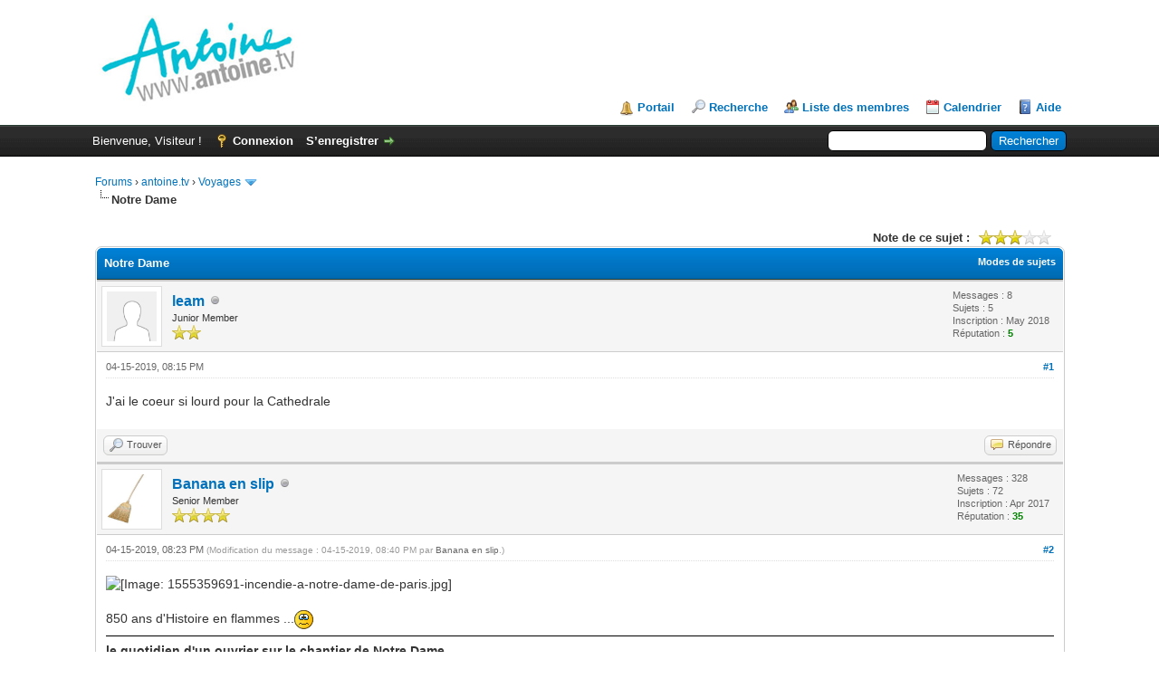

--- FILE ---
content_type: text/html; charset=UTF-8
request_url: http://forum.antoine.tv/showthread.php?tid=464&pid=3234
body_size: 9721
content:
<!DOCTYPE html PUBLIC "-//W3C//DTD XHTML 1.0 Transitional//EN" "http://www.w3.org/TR/xhtml1/DTD/xhtml1-transitional.dtd"><!-- start: showthread -->
<html xml:lang="fr" lang="fr" xmlns="http://www.w3.org/1999/xhtml">
<head>
<title>Notre Dame</title>
<!-- start: headerinclude -->
<link rel="alternate" type="application/rss+xml" title="Derniers sujets (RSS 2.0)" href="https://forum.antoine.tv/syndication.php" />
<link rel="alternate" type="application/atom+xml" title="Derniers sujets (Atom 1.0)" href="https://forum.antoine.tv/syndication.php?type=atom1.0" />
<meta http-equiv="Content-Type" content="text/html; charset=UTF-8" />
<meta http-equiv="Content-Script-Type" content="text/javascript" />
<script type="text/javascript" src="https://forum.antoine.tv/jscripts/jquery.js?ver=1800"></script>
<script type="text/javascript" src="https://forum.antoine.tv/jscripts/jquery.plugins.min.js?ver=1800"></script>
<script type="text/javascript" src="https://forum.antoine.tv/jscripts/general.js?ver=1800"></script>

<link type="text/css" rel="stylesheet" href="https://forum.antoine.tv/cache/themes/theme1/global.css" />
<link type="text/css" rel="stylesheet" href="https://forum.antoine.tv/cache/themes/theme1/star_ratings.css" />
<link type="text/css" rel="stylesheet" href="https://forum.antoine.tv/cache/themes/theme1/showthread.css" />
<link type="text/css" rel="stylesheet" href="https://forum.antoine.tv/cache/themes/theme1/css3.css" />

<script type="text/javascript">
<!--
	lang.unknown_error = "Une erreur inconnue s’est produite.";

	lang.select2_match = "Un résultat est disponible, appuyez sur entrée pour le sélectionner.";
	lang.select2_matches = "{1} résultats sont disponibles, utilisez les flèches haut et bas pour naviguer.";
	lang.select2_nomatches = "Pas de résultat";
	lang.select2_inputtooshort_single = "Entrez un ou plusieurs caractères";
	lang.select2_inputtooshort_plural = "Entrez {1} caractères ou plus";
	lang.select2_inputtoolong_single = "Supprimez un caractère";
	lang.select2_inputtoolong_plural = "Supprimez {1} caractères";
	lang.select2_selectiontoobig_single = "Vous ne pouvez sélectionner qu’un élément";
	lang.select2_selectiontoobig_plural = "Vous ne pouvez sélectionner que {1} éléments";
	lang.select2_loadmore = "Chargement de plus de résultats…";
	lang.select2_searching = "Recherche…";

	var cookieDomain = ".forum.antoine.tv";
	var cookiePath = "/";
	var cookiePrefix = "";
	var deleteevent_confirm = "Êtes-vous sûr de vouloir supprimer cet événement ?";
	var removeattach_confirm = "Êtes-vous sûr de vouloir supprimer la pièce jointe sélectionnée ?";
	var loading_text = 'Chargement. <br />Patientez...';
	var saving_changes = 'Sauvegarde des changements...';
	var use_xmlhttprequest = "1";
	var my_post_key = "07c9b1fdaf1fc2a73f8ead576ede2be6";
	var rootpath = "https://forum.antoine.tv";
	var imagepath = "https://forum.antoine.tv/images";
  	var yes_confirm = "Oui";
	var no_confirm = "Non";
	var MyBBEditor = null;
	var spinner_image = "https://forum.antoine.tv/images/spinner.gif";
	var spinner = "<img src='" + spinner_image +"' alt='' />";
// -->
</script>
<!-- end: headerinclude -->
<script type="text/javascript">
<!--
	var quickdelete_confirm = "Êtes-vous sûr de vouloir supprimer ce message ?";
	var quickrestore_confirm = "Êtes-vous sûr de vouloir restaurer ce message ?";
	var allowEditReason = "1";
	lang.save_changes = "Enregistrer les modifications";
	lang.cancel_edit = "Annuler l’édition";
	lang.quick_edit_update_error = "Il y a eu une erreur lors de l’édition de votre réponse :";
	lang.quick_reply_post_error = "Il y a eu une erreur lors de l’envoi de votre réponse :";
	lang.quick_delete_error = "Il y a eu une erreur lors de la suppression de votre réponse :";
	lang.quick_delete_success = "Le message a bien été supprimé.";
	lang.quick_delete_thread_success = "Le sujet a bien été supprimé.";
	lang.quick_restore_error = "Une erreur est survenue lors de la restauration de votre réponse :";
	lang.quick_restore_success = "Le message a bein été restauré.";
	lang.editreason = "Raison de la modification";
// -->
</script>
<!-- jeditable (jquery) -->
<script type="text/javascript" src="https://forum.antoine.tv/jscripts/report.js?ver=1800"></script>
<script src="https://forum.antoine.tv/jscripts/jeditable/jeditable.min.js"></script>
<script type="text/javascript" src="https://forum.antoine.tv/jscripts/thread.js?ver=1800"></script>
</head>
<body>
	<!-- start: header -->
<div id="container">
		<a name="top" id="top"></a>
		<div id="header">
			<div id="logo">
				<div class="wrapper">
					<a href="https://forum.antoine.tv/index.php"><img src="https://forum.antoine.tv/images/logo.png" alt="Forums" title="Forums" /></a>
					<ul class="menu top_links">
						<!-- start: header_menu_portal -->
<li><a href="https://forum.antoine.tv/portal.php" class="portal">Portail</a></li>
<!-- end: header_menu_portal -->
						<!-- start: header_menu_search -->
<li><a href="https://forum.antoine.tv/search.php" class="search">Recherche</a></li>
<!-- end: header_menu_search -->
						<!-- start: header_menu_memberlist -->
<li><a href="https://forum.antoine.tv/memberlist.php" class="memberlist">Liste des membres</a></li>
<!-- end: header_menu_memberlist -->
						<!-- start: header_menu_calendar -->
<li><a href="https://forum.antoine.tv/calendar.php" class="calendar">Calendrier</a></li>
<!-- end: header_menu_calendar -->
						<li><a href="https://forum.antoine.tv/misc.php?action=help" class="help">Aide</a></li>
					</ul>
				</div>
			</div>
			<div id="panel">
				<div class="upper">
					<div class="wrapper">
						<!-- start: header_quicksearch -->
						<form action="https://forum.antoine.tv/search.php" method="post">
						<fieldset id="search">
							<input name="keywords" type="text" class="textbox" />
							<input value="Rechercher" type="submit" class="button" />
							<input type="hidden" name="action" value="do_search" />
						</fieldset>
						</form>
<!-- end: header_quicksearch -->
						<!-- start: header_welcomeblock_guest -->
						<!-- Continuation of div(class="upper") as opened in the header template -->
						<span class="welcome">Bienvenue, Visiteur ! <a href="https://forum.antoine.tv/member.php?action=login" onclick="$('#quick_login').modal({ fadeDuration: 250, keepelement: true }); return false;" class="login">Connexion</a> <a href="https://forum.antoine.tv/member.php?action=register" class="register">S’enregistrer</a></span>
					</div>
				</div>
				<div class="modal" id="quick_login" style="display: none;">
					<form method="post" action="https://forum.antoine.tv/member.php">
						<input name="action" type="hidden" value="do_login" />
						<input name="url" type="hidden" value="" />
						<input name="quick_login" type="hidden" value="1" />
						<table width="100%" cellspacing="0" cellpadding="5" border="0" class="tborder">
							<tr>
								<td class="thead" colspan="2"><strong>Se connecter</strong></td>
							</tr>
							<tr>
								<td class="trow1" width="25%"><strong>Utilisateur :</strong></td>
								<td class="trow1"><input name="quick_username" id="quick_login_username" type="text" value="" class="textbox initial_focus" /></td>
							</tr>
							<tr>
								<td class="trow2"><strong>Mot de passe :</strong></td>
								<td class="trow2">
									<input name="quick_password" id="quick_login_password" type="password" value="" class="textbox" /> <a href="https://forum.antoine.tv/member.php?action=lostpw" class="lost_password">Mot de passe oublié ?</a>
								</td>
							</tr>
							<tr>
								<td class="trow1">&nbsp;</td>
								<td class="trow1 remember_me">
									<input name="quick_remember" id="quick_login_remember" type="checkbox" value="yes" class="checkbox" checked="checked" />
									<label for="quick_login_remember">Se rappeler</label>
								</td>
							</tr>
							<tr>
								<td class="trow2" colspan="2">
									<div align="center"><input name="submit" type="submit" class="button" value="Se connecter" /></div>
								</td>
							</tr>
						</table>
					</form>
				</div>
				<script type="text/javascript">
					$("#quick_login input[name='url']").val($(location).attr('href'));
				</script>
<!-- end: header_welcomeblock_guest -->
					<!-- </div> in header_welcomeblock_member and header_welcomeblock_guest -->
				<!-- </div> in header_welcomeblock_member and header_welcomeblock_guest -->
			</div>
		</div>
		<div id="content">
			<div class="wrapper">
				
				
				
				
				
				
				<!-- start: nav -->

<div class="navigation">
<!-- start: nav_bit -->
<a href="https://forum.antoine.tv/index.php">Forums</a><!-- start: nav_sep -->
&rsaquo;
<!-- end: nav_sep -->
<!-- end: nav_bit --><!-- start: nav_bit -->
<a href="forumdisplay.php?fid=3">antoine.tv</a><!-- start: nav_sep -->
&rsaquo;
<!-- end: nav_sep -->
<!-- end: nav_bit --><!-- start: nav_bit -->
<a href="forumdisplay.php?fid=9&amp;page=3">Voyages</a><!-- start: nav_dropdown -->
 <img src="https://forum.antoine.tv/images/arrow_down.png" alt="v" title="" class="pagination_breadcrumb_link" id="breadcrumb_multipage" /><!-- start: multipage_breadcrumb -->
<div id="breadcrumb_multipage_popup" class="pagination pagination_breadcrumb" style="display: none;">
<!-- start: multipage_prevpage -->
<a href="forumdisplay.php?fid=9&amp;page=2" class="pagination_previous">&laquo; Précédent</a>
<!-- end: multipage_prevpage --><!-- start: multipage_page -->
<a href="forumdisplay.php?fid=9" class="pagination_page">1</a>
<!-- end: multipage_page --><!-- start: multipage_page -->
<a href="forumdisplay.php?fid=9&amp;page=2" class="pagination_page">2</a>
<!-- end: multipage_page --><!-- start: multipage_page_link_current -->
 <a href="forumdisplay.php?fid=9&amp;page=3" class="pagination_current">3</a>
<!-- end: multipage_page_link_current --><!-- start: multipage_page -->
<a href="forumdisplay.php?fid=9&amp;page=4" class="pagination_page">4</a>
<!-- end: multipage_page --><!-- start: multipage_page -->
<a href="forumdisplay.php?fid=9&amp;page=5" class="pagination_page">5</a>
<!-- end: multipage_page --><!-- start: multipage_nextpage -->
<a href="forumdisplay.php?fid=9&amp;page=4" class="pagination_next">Suivant &raquo;</a>
<!-- end: multipage_nextpage -->
</div>
<script type="text/javascript">
// <!--
	if(use_xmlhttprequest == "1")
	{
		$("#breadcrumb_multipage").popupMenu();
	}
// -->
</script>
<!-- end: multipage_breadcrumb -->
<!-- end: nav_dropdown -->
<!-- end: nav_bit --><!-- start: nav_sep_active -->
<br /><img src="https://forum.antoine.tv/images/nav_bit.png" alt="" />
<!-- end: nav_sep_active --><!-- start: nav_bit_active -->
<span class="active">Notre Dame</span>
<!-- end: nav_bit_active -->
</div>
<!-- end: nav -->
				<br />
<!-- end: header -->
	
	
	<div class="float_left">
		
	</div>
	<div class="float_right">
		
	</div>
	<!-- start: showthread_ratethread -->
<div style="margin-top: 6px; padding-right: 10px;" class="float_right">
		<script type="text/javascript">
		<!--
			lang.ratings_update_error = "";
		// -->
		</script>
		<script type="text/javascript" src="https://forum.antoine.tv/jscripts/rating.js?ver=1800"></script>
		<strong class="float_left" style="padding-right: 10px;">Note de ce sujet :</strong>
		<div class="inline_rating">
			<ul class="star_rating star_rating_notrated" id="rating_thread_464">
				<li style="width: 60%" class="current_rating" id="current_rating_464">Moyenne : 3 (2 vote(s))</li>
				<li><a class="one_star" title="1 étoile sur 5" href="./ratethread.php?tid=464&amp;rating=1&amp;my_post_key=07c9b1fdaf1fc2a73f8ead576ede2be6">1</a></li>
				<li><a class="two_stars" title="2 étoiles sur 5" href="./ratethread.php?tid=464&amp;rating=2&amp;my_post_key=07c9b1fdaf1fc2a73f8ead576ede2be6">2</a></li>
				<li><a class="three_stars" title="3 étoiles sur 5" href="./ratethread.php?tid=464&amp;rating=3&amp;my_post_key=07c9b1fdaf1fc2a73f8ead576ede2be6">3</a></li>
				<li><a class="four_stars" title="4 étoiles sur 5" href="./ratethread.php?tid=464&amp;rating=4&amp;my_post_key=07c9b1fdaf1fc2a73f8ead576ede2be6">4</a></li>
				<li><a class="five_stars" title="5 étoiles sur 5" href="./ratethread.php?tid=464&amp;rating=5&amp;my_post_key=07c9b1fdaf1fc2a73f8ead576ede2be6">5</a></li>
			</ul>
		</div>
</div>
<!-- end: showthread_ratethread -->
	<table border="0" cellspacing="0" cellpadding="5" class="tborder tfixed clear">
		<tr>
			<td class="thead">
				<div class="float_right">
					<span class="smalltext"><strong><a href="javascript:;" id="thread_modes">Modes de sujets</a></strong></span>
				</div>
				<div>
					<strong>Notre Dame</strong>
				</div>
			</td>
		</tr>
<tr><td id="posts_container">
	<div id="posts">
		<!-- start: postbit -->

<a name="pid3233" id="pid3233"></a>
<div class="post " style="" id="post_3233">
<div class="post_author">
	<!-- start: postbit_avatar -->
<div class="author_avatar"><a href="member.php?action=profile&amp;uid=21630"><img src="https://forum.antoine.tv/images/default_avatar.png" alt="" width="55" height="55" /></a></div>
<!-- end: postbit_avatar -->
	<div class="author_information">
			<strong><span class="largetext"><a href="https://forum.antoine.tv/member.php?action=profile&amp;uid=21630">leam</a></span></strong> <!-- start: postbit_offline -->
<img src="https://forum.antoine.tv/images/buddy_offline.png" title="Hors ligne" alt="Hors ligne" class="buddy_status" />
<!-- end: postbit_offline --><br />
			<span class="smalltext">
				Junior Member<br />
				<img src="images/star.png" border="0" alt="*" /><img src="images/star.png" border="0" alt="*" /><br />
				
			</span>
	</div>
	<div class="author_statistics">
		<!-- start: postbit_author_user -->

	Messages : 8<br />
	Sujets : 5<br />
	Inscription : May 2018
	<!-- start: postbit_reputation -->
<br />Réputation : <!-- start: postbit_reputation_formatted_link -->
<a href="reputation.php?uid=21630"><strong class="reputation_positive">5</strong></a>
<!-- end: postbit_reputation_formatted_link -->
<!-- end: postbit_reputation -->
<!-- end: postbit_author_user -->
	</div>
</div>
<div class="post_content">
	<div class="post_head">
		<!-- start: postbit_posturl -->
<div class="float_right" style="vertical-align: top">
<strong><a href="showthread.php?tid=464&amp;pid=3233#pid3233" title="Notre Dame">#1</a></strong>

</div>
<!-- end: postbit_posturl -->
		
		<span class="post_date">04-15-2019, 08:15 PM <span class="post_edit" id="edited_by_3233"></span></span>
		
	</div>
	<div class="post_body scaleimages" id="pid_3233">
		J'ai le coeur si lourd pour la Cathedrale
	</div>
	
	
	<div class="post_meta" id="post_meta_3233">
		
	</div>
</div>
<div class="post_controls">
	<div class="postbit_buttons author_buttons float_left">
		<!-- start: postbit_find -->
<a href="search.php?action=finduser&amp;uid=21630" title="Trouver tous les messages de cet utilisateur" class="postbit_find"><span>Trouver</span></a>
<!-- end: postbit_find -->
	</div>
	<div class="postbit_buttons post_management_buttons float_right">
		<!-- start: postbit_quote -->
<a href="newreply.php?tid=464&amp;replyto=3233" title="Citer ce message dans une réponse" class="postbit_quote"><span>Répondre</span></a>
<!-- end: postbit_quote -->
	</div>
</div>
</div>
<!-- end: postbit --><!-- start: postbit -->

<a name="pid3234" id="pid3234"></a>
<div class="post " style="" id="post_3234">
<div class="post_author">
	<!-- start: postbit_avatar -->
<div class="author_avatar"><a href="member.php?action=profile&amp;uid=3809"><img src="https://forum.antoine.tv/uploads/avatars/avatar_3809.png?dateline=1520366412" alt="" width="55" height="55" /></a></div>
<!-- end: postbit_avatar -->
	<div class="author_information">
			<strong><span class="largetext"><a href="https://forum.antoine.tv/member.php?action=profile&amp;uid=3809">Banana en slip</a></span></strong> <!-- start: postbit_offline -->
<img src="https://forum.antoine.tv/images/buddy_offline.png" title="Hors ligne" alt="Hors ligne" class="buddy_status" />
<!-- end: postbit_offline --><br />
			<span class="smalltext">
				Senior Member<br />
				<img src="images/star.png" border="0" alt="*" /><img src="images/star.png" border="0" alt="*" /><img src="images/star.png" border="0" alt="*" /><img src="images/star.png" border="0" alt="*" /><br />
				
			</span>
	</div>
	<div class="author_statistics">
		<!-- start: postbit_author_user -->

	Messages : 328<br />
	Sujets : 72<br />
	Inscription : Apr 2017
	<!-- start: postbit_reputation -->
<br />Réputation : <!-- start: postbit_reputation_formatted_link -->
<a href="reputation.php?uid=3809"><strong class="reputation_positive">35</strong></a>
<!-- end: postbit_reputation_formatted_link -->
<!-- end: postbit_reputation -->
<!-- end: postbit_author_user -->
	</div>
</div>
<div class="post_content">
	<div class="post_head">
		<!-- start: postbit_posturl -->
<div class="float_right" style="vertical-align: top">
<strong><a href="showthread.php?tid=464&amp;pid=3234#pid3234" title="RE: Notre Dame">#2</a></strong>

</div>
<!-- end: postbit_posturl -->
		
		<span class="post_date">04-15-2019, 08:23 PM <span class="post_edit" id="edited_by_3234"><!-- start: postbit_editedby -->
<span class="edited_post">(Modification du message : 04-15-2019, 08:40 PM par <a href="https://forum.antoine.tv/member.php?action=profile&amp;uid=3809">Banana en slip</a>.)</span>
<!-- end: postbit_editedby --></span></span>
		
	</div>
	<div class="post_body scaleimages" id="pid_3234">
		<img src="https://image.noelshack.com/fichiers/2019/16/1/1555359691-incendie-a-notre-dame-de-paris.jpg" border="0" alt="[Image: 1555359691-incendie-a-notre-dame-de-paris.jpg]" /><br />
<br />
850 ans d'Histoire en flammes ...<img src="https://forum.antoine.tv/images/smilies/cry.png" alt="Cry" title="Cry" class="smilie smilie_21" /><br />
<hr />
<span style="font-weight: bold;">le quotidien d'un ouvrier sur le chantier de Notre Dame</span><br />
<br />
<img src="https://image.noelshack.com/fichiers/2019/16/1/1555360493-le-quotidien-d-un-ouvrier-sur-le-chantier-de-notre-dame-1050296.jpg" border="0" alt="[Image: 1555360493-le-quotidien-d-un-ouvrier-sur...050296.jpg]" /><br />
<br />
Durant plus d’un siècle, au rythme du soleil, des milliers d’hommes ont mis leur science et leur savoir-faire au service de la cathédrale parisienne.<br />
Le jour se lève sur le chantier de Notre-Dame et les ouvriers (appelés «œuvriers» à l’époque), les compagnons, les maîtres et les simples manœuvres sont déjà au travail. Depuis la pose de la première pierre en 1163 par le pape Alexandre III, des milliers d’hommes se sont succédé pour construire cet édifice gothique au cœur de Paris. L’évêque Maurice de Sully, l’initiateur du projet, surveille de près l’avancée des travaux. La construction vit au rythme des saisons, mais surtout au rythme de l’argent. Si les caisses du diocèse sont vides, le chantier s’arrête. Et ne reprend que lorsque l’on peut payer à nouveau les ouvriers et les matières premières. C’est la fabrique, l’organisme chargé de la surveillance du chantier, qui gère au quotidien l’édification.<br />
L’architecte, lui, est le maître d’œuvre. Il a dessiné les plans et a été choisi parmi plusieurs postulants. Souvent ancien tailleur de pierre, il n’hésite pas à mettre la main à la pâte sur le chantier, et fait travailler, de chantier en chantier, sa propre équipe de maîtres et de compagnons qui ont toute sa confiance. A Notre-Dame, Jean de Chelles puis Pierre de Montreuil ont été les architectes en chef. Ce sont eux qui ont manié la canne, l’outil principal des bâtisseurs de cathédrale, divisée en plusieurs mesures : la coudée, le pied, l’empan, la palme et la paume. Un genre de mètre étalon en somme.<br />
<br />
Sur le chantier pharaonique, où en moyenne 300 hommes s’affairent chaque jour, les ouvriers sont regroupés par spécialité autour d’un maître. Ici, pas question de polyvalence. On ne taille pas des pierres le matin pour participer à la charpente l’après-midi. A l’exception des métiers du bas de l’échelle, tous sont hyperspécialisés. Les manœuvres et hommes de corvées sont recrutés sur place et payés à la journée. Ils sont chargés des tâches les plus ingrates et physiquement éprouvantes : l’eau, la chaux, le sable, le bois, les énormes blocs rocheux, ce sont eux qui les transportent. Peu considérés, ils ne peuvent changer de statut qu’en «entrant dans un métier» reconnu, tailleur de pierre, maçon, charpentier ou verrier... Ces compagnons sont tous des spécialistes hors pair qui gardent secrètes leurs recettes. Dès qu’ils le peuvent, ils se retrouvent dans leur loge, une cabane de bois située à quelques mètres de la construction. Là, protégés des regards, ils se partagent le travail ou se reposent entre deux corvées. Ils transmettent aussi les gestes du métier aux futurs compagnons dont l’apprentissage dure cinq ans.<br />
En rejoignant le chantier, le compagnon croise la route du «mortellier», qui avec de l’eau, de la chaux et du sable fait un mortier grâce auquel les blocs de pierre tiendront pendant des siècles. Puis, en avançant vers l’édifice, apparaissent les charpentiers, qui travaillent naturellement sur la charpente mais construisent aussi les échafaudages, les cintres pour maintenir les voûtes et les appareils utilisés pour lever les pierres.<br />
Les métiers dits «du fer» ont pris place sur l’esplanade. Les forgerons fabriquent et réparent tous les outils, notamment ceux des maîtres verriers. Le vitrail, qui remplace les fresques murales, est en effet au cœur des chantiers des cathédrales gothiques. La recette est immuable : deux tiers de cendre de fougère et un tiers de sable de rivière. Ce mélange est ensuite chauffé pour obtenir une plaque de verre qui sera découpée en pièces, elles-mêmes assemblées avec du plomb avant de recevoir les dessins...<br />
La plupart des historiens s’accordent sur le chiffre de 80 métiers différents et ils estiment que moins de 10% des travailleurs étaient originaires de la région où le chantier a été ouvert. Seuls les manœuvres étaient recrutés dans la population locale, alors que les tailleurs de pierre, les maçons ou les verriers venaient de toute la France et parfois même de pays voisins.<br />
Du lever au coucher du soleil, les pauses étaient rares...Une heure pour déjeuner, puis quinze minutes l’après-midi pour se réhydrater. Bien entendu, on ne travaillait pas le dimanche, jour du Seigneur, sauf urgence. Dans ces cas exceptionnels, une prime en nature (en général une double ration de vin) était prévue. Côté congés, pour permettre aux ouvriers de souffler un peu, une quarantaine de jours étaient chômés chaque année, consacrés à des fêtes religieuses ou à des saints... mais ce n’étaient pas des congés payés !<br />
En revanche, contrairement aux idées reçues, le travail était payé. Même si des bénévoles étaient aussi utilisés par l’évêque, ils étaient cantonnés aux tâches subalternes et étaient très peu considérés par les autres ouvriers. Les constructeurs de Notre-Dame étaient payés de deux manières. Un salaire à la journée était offert aux manœuvres et les autres ouvriers recevaient une somme forfaitaire pour la réalisation d’une tâche. Comme dans tous les autres chantiers de cathédrales, les tailleurs de pierre, maçons, charpentiers, forgerons et verriers étaient les mieux payés. Selon les historiens, les salaires versés correspondaient peu ou prou à ceux que reçoivent les actuels ouvriers du BTP. On ne faisait pas fortune en construisant Notre-Dame. Mais on savait que l’on entrait dans l’histoire…<br />
<br />
Source : Capital
	</div>
	
	<!-- start: postbit_signature -->
<div class="signature scaleimages">
<span style="font-style: italic;"><span style="color: #3333ff;">Mettez un peu d'Antoine dans votre vie</span></span>
</div>
<!-- end: postbit_signature -->
	<div class="post_meta" id="post_meta_3234">
		
	</div>
</div>
<div class="post_controls">
	<div class="postbit_buttons author_buttons float_left">
		<!-- start: postbit_find -->
<a href="search.php?action=finduser&amp;uid=3809" title="Trouver tous les messages de cet utilisateur" class="postbit_find"><span>Trouver</span></a>
<!-- end: postbit_find -->
	</div>
	<div class="postbit_buttons post_management_buttons float_right">
		<!-- start: postbit_quote -->
<a href="newreply.php?tid=464&amp;replyto=3234" title="Citer ce message dans une réponse" class="postbit_quote"><span>Répondre</span></a>
<!-- end: postbit_quote -->
	</div>
</div>
</div>
<!-- end: postbit --><!-- start: postbit -->

<a name="pid3235" id="pid3235"></a>
<div class="post " style="" id="post_3235">
<div class="post_author">
	<!-- start: postbit_avatar -->
<div class="author_avatar"><a href="member.php?action=profile&amp;uid=32306"><img src="https://forum.antoine.tv/uploads/avatars/avatar_32306.jpg?dateline=1545940346" alt="" width="55" height="40" /></a></div>
<!-- end: postbit_avatar -->
	<div class="author_information">
			<strong><span class="largetext"><a href="https://forum.antoine.tv/member.php?action=profile&amp;uid=32306">fanantoine</a></span></strong> <!-- start: postbit_offline -->
<img src="https://forum.antoine.tv/images/buddy_offline.png" title="Hors ligne" alt="Hors ligne" class="buddy_status" />
<!-- end: postbit_offline --><br />
			<span class="smalltext">
				Posting Freak<br />
				<img src="images/star.png" border="0" alt="*" /><img src="images/star.png" border="0" alt="*" /><img src="images/star.png" border="0" alt="*" /><img src="images/star.png" border="0" alt="*" /><img src="images/star.png" border="0" alt="*" /><br />
				
			</span>
	</div>
	<div class="author_statistics">
		<!-- start: postbit_author_user -->

	Messages : 857<br />
	Sujets : 207<br />
	Inscription : Dec 2018
	<!-- start: postbit_reputation -->
<br />Réputation : <!-- start: postbit_reputation_formatted_link -->
<a href="reputation.php?uid=32306"><strong class="reputation_neutral">0</strong></a>
<!-- end: postbit_reputation_formatted_link -->
<!-- end: postbit_reputation -->
<!-- end: postbit_author_user -->
	</div>
</div>
<div class="post_content">
	<div class="post_head">
		<!-- start: postbit_posturl -->
<div class="float_right" style="vertical-align: top">
<strong><a href="showthread.php?tid=464&amp;pid=3235#pid3235" title="RE: Notre Dame">#3</a></strong>

</div>
<!-- end: postbit_posturl -->
		
		<span class="post_date">04-16-2019, 03:44 AM <span class="post_edit" id="edited_by_3235"></span></span>
		
	</div>
	<div class="post_body scaleimages" id="pid_3235">
		il y a pas de mot pour dire la tristesse devant cela
	</div>
	
	
	<div class="post_meta" id="post_meta_3235">
		
	</div>
</div>
<div class="post_controls">
	<div class="postbit_buttons author_buttons float_left">
		<!-- start: postbit_find -->
<a href="search.php?action=finduser&amp;uid=32306" title="Trouver tous les messages de cet utilisateur" class="postbit_find"><span>Trouver</span></a>
<!-- end: postbit_find -->
	</div>
	<div class="postbit_buttons post_management_buttons float_right">
		<!-- start: postbit_quote -->
<a href="newreply.php?tid=464&amp;replyto=3235" title="Citer ce message dans une réponse" class="postbit_quote"><span>Répondre</span></a>
<!-- end: postbit_quote -->
	</div>
</div>
</div>
<!-- end: postbit --><!-- start: postbit -->

<a name="pid3236" id="pid3236"></a>
<div class="post " style="" id="post_3236">
<div class="post_author">
	<!-- start: postbit_avatar -->
<div class="author_avatar"><a href="member.php?action=profile&amp;uid=8"><img src="https://forum.antoine.tv/uploads/avatars/avatar_8.jpg?dateline=1462474294" alt="" width="55" height="53" /></a></div>
<!-- end: postbit_avatar -->
	<div class="author_information">
			<strong><span class="largetext"><a href="https://forum.antoine.tv/member.php?action=profile&amp;uid=8">jplonk</a></span></strong> <!-- start: postbit_offline -->
<img src="https://forum.antoine.tv/images/buddy_offline.png" title="Hors ligne" alt="Hors ligne" class="buddy_status" />
<!-- end: postbit_offline --><br />
			<span class="smalltext">
				Posting Freak<br />
				<img src="images/star.png" border="0" alt="*" /><img src="images/star.png" border="0" alt="*" /><img src="images/star.png" border="0" alt="*" /><img src="images/star.png" border="0" alt="*" /><img src="images/star.png" border="0" alt="*" /><br />
				
			</span>
	</div>
	<div class="author_statistics">
		<!-- start: postbit_author_user -->

	Messages : 2,631<br />
	Sujets : 209<br />
	Inscription : Dec 2014
	<!-- start: postbit_reputation -->
<br />Réputation : <!-- start: postbit_reputation_formatted_link -->
<a href="reputation.php?uid=8"><strong class="reputation_positive">614</strong></a>
<!-- end: postbit_reputation_formatted_link -->
<!-- end: postbit_reputation -->
<!-- end: postbit_author_user -->
	</div>
</div>
<div class="post_content">
	<div class="post_head">
		<!-- start: postbit_posturl -->
<div class="float_right" style="vertical-align: top">
<strong><a href="showthread.php?tid=464&amp;pid=3236#pid3236" title="RE: Notre Dame">#4</a></strong>

</div>
<!-- end: postbit_posturl -->
		
		<span class="post_date">04-16-2019, 06:22 AM <span class="post_edit" id="edited_by_3236"></span></span>
		
	</div>
	<div class="post_body scaleimages" id="pid_3236">
		Notre Drame, titre Libé ce matin.
	</div>
	
	
	<div class="post_meta" id="post_meta_3236">
		
	</div>
</div>
<div class="post_controls">
	<div class="postbit_buttons author_buttons float_left">
		<!-- start: postbit_find -->
<a href="search.php?action=finduser&amp;uid=8" title="Trouver tous les messages de cet utilisateur" class="postbit_find"><span>Trouver</span></a>
<!-- end: postbit_find -->
	</div>
	<div class="postbit_buttons post_management_buttons float_right">
		<!-- start: postbit_quote -->
<a href="newreply.php?tid=464&amp;replyto=3236" title="Citer ce message dans une réponse" class="postbit_quote"><span>Répondre</span></a>
<!-- end: postbit_quote -->
	</div>
</div>
</div>
<!-- end: postbit --><!-- start: postbit -->

<a name="pid3237" id="pid3237"></a>
<div class="post " style="" id="post_3237">
<div class="post_author">
	<!-- start: postbit_avatar -->
<div class="author_avatar"><a href="member.php?action=profile&amp;uid=3809"><img src="https://forum.antoine.tv/uploads/avatars/avatar_3809.png?dateline=1520366412" alt="" width="55" height="55" /></a></div>
<!-- end: postbit_avatar -->
	<div class="author_information">
			<strong><span class="largetext"><a href="https://forum.antoine.tv/member.php?action=profile&amp;uid=3809">Banana en slip</a></span></strong> <!-- start: postbit_offline -->
<img src="https://forum.antoine.tv/images/buddy_offline.png" title="Hors ligne" alt="Hors ligne" class="buddy_status" />
<!-- end: postbit_offline --><br />
			<span class="smalltext">
				Senior Member<br />
				<img src="images/star.png" border="0" alt="*" /><img src="images/star.png" border="0" alt="*" /><img src="images/star.png" border="0" alt="*" /><img src="images/star.png" border="0" alt="*" /><br />
				
			</span>
	</div>
	<div class="author_statistics">
		<!-- start: postbit_author_user -->

	Messages : 328<br />
	Sujets : 72<br />
	Inscription : Apr 2017
	<!-- start: postbit_reputation -->
<br />Réputation : <!-- start: postbit_reputation_formatted_link -->
<a href="reputation.php?uid=3809"><strong class="reputation_positive">35</strong></a>
<!-- end: postbit_reputation_formatted_link -->
<!-- end: postbit_reputation -->
<!-- end: postbit_author_user -->
	</div>
</div>
<div class="post_content">
	<div class="post_head">
		<!-- start: postbit_posturl -->
<div class="float_right" style="vertical-align: top">
<strong><a href="showthread.php?tid=464&amp;pid=3237#pid3237" title="RE: Notre Dame">#5</a></strong>

</div>
<!-- end: postbit_posturl -->
		
		<span class="post_date">04-16-2019, 10:58 AM <span class="post_edit" id="edited_by_3237"></span></span>
		
	</div>
	<div class="post_body scaleimages" id="pid_3237">
		Je cite un commentaire :<br />
<br />
<br />
"Quand on pense que pendant des siècles, des milliers de pèlerins ont fait bruler des buissons entiers de cierges dans la nef, dans les chapelles latérales sans flanquer le feu à Notre- Dame, et que -peut-être- un simple décapeur thermique, une meuleuse, ont provoqué le désastre."
	</div>
	
	<!-- start: postbit_signature -->
<div class="signature scaleimages">
<span style="font-style: italic;"><span style="color: #3333ff;">Mettez un peu d'Antoine dans votre vie</span></span>
</div>
<!-- end: postbit_signature -->
	<div class="post_meta" id="post_meta_3237">
		
	</div>
</div>
<div class="post_controls">
	<div class="postbit_buttons author_buttons float_left">
		<!-- start: postbit_find -->
<a href="search.php?action=finduser&amp;uid=3809" title="Trouver tous les messages de cet utilisateur" class="postbit_find"><span>Trouver</span></a>
<!-- end: postbit_find -->
	</div>
	<div class="postbit_buttons post_management_buttons float_right">
		<!-- start: postbit_quote -->
<a href="newreply.php?tid=464&amp;replyto=3237" title="Citer ce message dans une réponse" class="postbit_quote"><span>Répondre</span></a>
<!-- end: postbit_quote -->
	</div>
</div>
</div>
<!-- end: postbit -->
	</div>
</td></tr>
		<tr>
			<td class="tfoot">
				<!-- start: showthread_search -->
	<div class="float_right">
		<form action="search.php" method="post">
			<input type="hidden" name="action" value="thread" />
			<input type="hidden" name="tid" value="464" />
			<input type="text" name="keywords" value="Entrer des mots-clés" onfocus="if(this.value == 'Entrer des mots-clés') { this.value = ''; }" onblur="if(this.value=='') { this.value='Entrer des mots-clés'; }" class="textbox" size="25" />
			<input type="submit" class="button" value="Rechercher un sujet" />
		</form>
	</div>
<!-- end: showthread_search -->
				<div>
					<strong>&laquo; <a href="showthread.php?tid=464&amp;action=nextoldest">Sujet précédent</a> | <a href="showthread.php?tid=464&amp;action=nextnewest">Sujet suivant</a> &raquo;</strong>
				</div>
			</td>
		</tr>
	</table>
	<div class="float_left">
		
	</div>
	<div style="padding-top: 4px;" class="float_right">
		
	</div>
	<br class="clear" />
	
	
	
	<br />
	<div class="float_left">
		<ul class="thread_tools">
			<li class="printable"><a href="printthread.php?tid=464">Voir une version imprimable</a></li>
			
			<li class="subscription_add"><a href="usercp2.php?action=addsubscription&amp;tid=464&amp;my_post_key=07c9b1fdaf1fc2a73f8ead576ede2be6">S’abonner au sujet</a></li>
			
		</ul>
	</div>

	<div class="float_right" style="text-align: right;">
		
		<!-- start: forumjump_advanced -->
<form action="forumdisplay.php" method="get">
<span class="smalltext"><strong>Atteindre :</strong></span>
<select name="fid" class="forumjump">
<option value="-1" >Choisissez un forum :</option>
<option value="-1">--------------------</option>
<option value="-4">Messages privés</option>
<option value="-3">Panneau de configuration</option>
<option value="-5">Qui est en ligne</option>
<option value="-2">Recherche</option>
<option value="-1">Accueil du forum</option>
<!-- start: forumjump_bit -->
<option value="3" > antoine.tv</option>
<!-- end: forumjump_bit --><!-- start: forumjump_bit -->
<option value="9" selected="selected">-- Voyages</option>
<!-- end: forumjump_bit --><!-- start: forumjump_bit -->
<option value="6" >-- antoine.tv</option>
<!-- end: forumjump_bit --><!-- start: forumjump_bit -->
<option value="7" >-- Livres</option>
<!-- end: forumjump_bit --><!-- start: forumjump_bit -->
<option value="8" >-- Touchez pas à la mer</option>
<!-- end: forumjump_bit -->
</select>
<!-- start: gobutton -->
<input type="submit" class="button" value="Valider" />
<!-- end: gobutton -->
</form>
<script type="text/javascript">
<!--
	$(".forumjump").change(function() {
		var option = $(".forumjump").get(0).selectedIndex.value;

		if(option < 0)
		{
			window.location=('forumdisplay.php?fid='+option)
			return
		}

		window.location=('forumdisplay.php?fid='+this.options[this.selectedIndex].value)
	})
//-->
</script>
<!-- end: forumjump_advanced -->
	</div>
	<br class="clear" />
	<!-- start: showthread_usersbrowsing -->
<br />
<span class="smalltext">Utilisateur(s) parcourant ce sujet : 1 visiteur(s)</span>
<br />
<!-- end: showthread_usersbrowsing -->
	<!-- start: footer -->

	</div>
</div>
<div id="footer">
	<div class="upper">
		<div class="wrapper">
			<!-- start: footer_languageselect -->
<div class="language">
<form method="get" action="/showthread.php" id="lang_select">
	<input type="hidden" name="tid" value="464" />
<input type="hidden" name="pid" value="3234" />

	<input type="hidden" name="my_post_key" value="07c9b1fdaf1fc2a73f8ead576ede2be6" />
	<select name="language" onchange="MyBB.changeLanguage();">
		<optgroup label="Sélection rapide de langue">
			<!-- start: footer_languageselect_option -->
<option value="english">&nbsp;&nbsp;&nbsp;English (American)</option>
<!-- end: footer_languageselect_option --><!-- start: footer_languageselect_option -->
<option value="french" selected="selected">&nbsp;&nbsp;&nbsp;French (Français)</option>
<!-- end: footer_languageselect_option -->
		</optgroup>
	</select>
	<!-- start: gobutton -->
<input type="submit" class="button" value="Valider" />
<!-- end: gobutton -->
</form>
</div>
<!-- end: footer_languageselect -->
			
			<ul class="menu bottom_links">
				<!-- start: footer_contactus -->
<li><a href="https://forum.antoine.tv/contact.php">Contact</a></li>
<!-- end: footer_contactus -->
				<li><a href="http://www.antoine.tv/">Forum Antoine.tv</a></li>
				<li><a href="#top">Retourner en haut</a></li>
				<li><a href="https://forum.antoine.tv/archive/index.php?thread-464.html">Version bas-débit (Archivé)</a></li>
				<li><a href="https://forum.antoine.tv/misc.php?action=syndication">Syndication RSS</a></li>
			</ul>
		</div>
	</div>
	<div class="lower">
		<div class="wrapper">
			<span id="current_time"><strong>Date actuelle :</strong> 01-21-2026, 09:10 AM</span>
			<span id="copyright">
				<!-- MyBB is free software developed and maintained by a volunteer community.
					It would be much appreciated by the MyBB Group if you left the full copyright and "powered by" notice intact,
					to show your support for MyBB.  If you choose to remove or modify the copyright below,
					you may be refused support on the MyBB Community Forums.

					This is free software, support us and we'll support you. -->
				Moteur <a href="http://www.mybb.com" target="_blank">MyBB</a>, &copy; 2002-2026 <a href="http://www.mybb.com" target="_blank">MyBB Group</a>.
				<!-- End powered by -->
			</span>
		</div>
	</div>
</div>
<!-- The following piece of code allows MyBB to run scheduled tasks. DO NOT REMOVE --><!-- start: task_image -->
<img src="https://forum.antoine.tv/task.php" width="1" height="1" alt="" />
<!-- end: task_image --><!-- End task image code -->

</div>
<!-- end: footer -->
	<div id="thread_modes_popup" class="popup_menu" style="display: none;"><div class="popup_item_container"><a href="showthread.php?mode=linear&amp;tid=464&amp;pid=3234#pid3234" class="popup_item">Affichage linéaire</a></div><div class="popup_item_container"><a href="showthread.php?mode=threaded&amp;tid=464&amp;pid=3234#pid3234" class="popup_item">Affichage hiérarchique</a></div></div>
	<script type="text/javascript">
	// <!--
		if(use_xmlhttprequest == "1")
		{
			$("#thread_modes").popupMenu();
		}
	// -->
	</script>
	<script type="text/javascript">
		$(".author_avatar img").error(function () {
			$(this).unbind("error").closest('.author_avatar').remove();
		});
	</script>
</body>
</html>
<!-- end: showthread -->